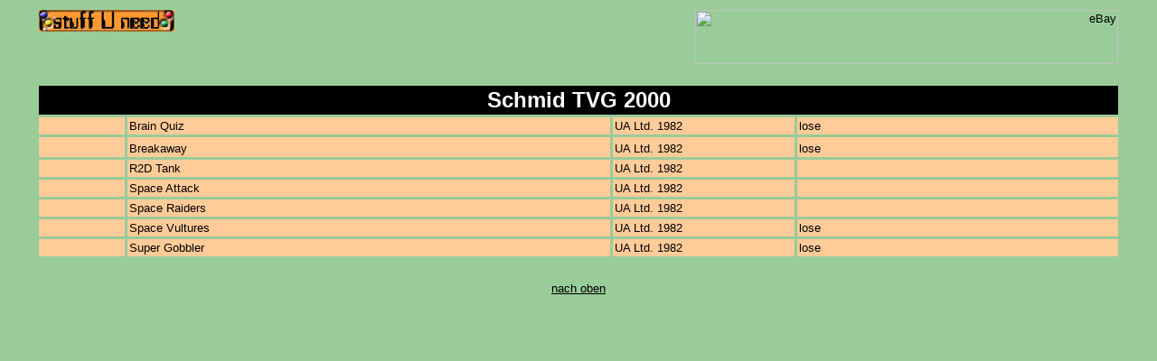

--- FILE ---
content_type: text/html
request_url: http://mimato.de/software/exoten/schmid.htm
body_size: 5492
content:
<html>
<head>
<title>stuff U need - Schmid TVG 2000</title>
<meta http-equiv="Content-Type" content="text/html; charset=iso-8859-1">
</head>

<body bgcolor="#99CC99" text="#000000" link="#000000" vlink="#000000" alink="#000000">
<table width="95%" border="0" align="center">
  <tr> 
    <td valign="top"><img src="stuff-u-need.gif" width="150" height="24"><a name="oben"></a></td>
    <td> 
      <div align="right"><font size="2" face="Verdana, Arial, Helvetica, sans-serif">
        <!-- BEGIN PARTNER PROGRAM - DO NOT CHANGE THE PARAMETERS OF THE HYPERLINK -->
        <a href="http://partners.webmasterplan.com/click.asp?ref=180798&site=1382&type=b480&bnb=480" target="_top"> 
        <img src="http://banners.webmasterplan.com/view.asp?site=1382&ref=180798&b=480" border="0" alt="eBay" width="468" height="60"></a><br>
        <!-- END PARTNER PROGRAM -->
        </font></div>
    </td>
  </tr>
</table>
<div align="center"><br>
  <table width="95%" cellpadding="2" cellspacing="3">
    <tr valign="bottom" bgcolor="#000000"> 
      <td colspan="4"> 
        <div align="center"><font face="Verdana, Arial, Helvetica, sans-serif" size="5"><b><font color="#FFFFFF">Schmid 
          TVG 2000</font><font size="2"><br>
          </font></b></font></div>
      </td>
    </tr>
    <tr bgcolor="#ffcc99" valign="bottom"> 
      <td width="8%" align="left"><font size="2" face="Verdana, Arial, Helvetica, sans-serif"></font></td>
      <td width="45%" align="left"> 
        <div align="left"><font face="Verdana, Arial, Helvetica, sans-serif" size="2">Brain 
          Quiz </font></div>
      </td>
      <td width="17%" valign="bottom"><font face="Verdana, Arial, Helvetica, sans-serif" size="2">UA 
        Ltd. 1982</font></td>
      <td width="30%" valign="bottom"> 
        <div align="left"><font size="2" face="Verdana, Arial, Helvetica, sans-serif">lose</font></div>
      </td>
    </tr>
    <tr bgcolor="#ffcc99" valign="bottom"> 
      <td width="8%" align="left">&nbsp;</td>
      <td width="45%" align="left"><font size="2" face="Verdana, Arial, Helvetica, sans-serif">Breakaway</font></td>
      <td width="17%" valign="bottom"><font size="2" face="Verdana, Arial, Helvetica, sans-serif">UA 
        Ltd. 1982</font></td>
      <td width="30%" valign="bottom"><font size="2" face="Verdana, Arial, Helvetica, sans-serif">lose</font></td>
    </tr>
    <tr bgcolor="#ffcc99" valign="bottom"> 
      <td width="8%" align="left"><font face="Verdana, Arial, Helvetica, sans-serif" size="2"></font></td>
      <td width="45%" align="left"><font face="Verdana, Arial, Helvetica, sans-serif" size="2">R2D 
        Tank </font></td>
      <td width="17%" valign="bottom"><font face="Verdana, Arial, Helvetica, sans-serif" size="2">UA 
        Ltd. 1982 </font></td>
      <td width="30%" valign="bottom"><font face="Verdana, Arial, Helvetica, sans-serif" size="2"></font></td>
    </tr>
    <tr bgcolor="#ffcc99" valign="bottom"> 
      <td width="8%" align="left"><font face="Verdana, Arial, Helvetica, sans-serif" size="2"></font></td>
      <td width="45%" align="left"><font face="Verdana, Arial, Helvetica, sans-serif" size="2">Space 
        Attack</font></td>
      <td width="17%" valign="bottom"><font face="Verdana, Arial, Helvetica, sans-serif" size="2">UA 
        Ltd. 1982 </font></td>
      <td width="30%" valign="bottom"><font face="Verdana, Arial, Helvetica, sans-serif" size="2"></font></td>
    </tr>
    <tr bgcolor="#ffcc99" valign="bottom"> 
      <td width="8%" align="left"><font face="Verdana, Arial, Helvetica, sans-serif" size="2"></font></td>
      <td width="45%" align="left"><font face="Verdana, Arial, Helvetica, sans-serif" size="2">Space 
        Raiders</font></td>
      <td width="17%" valign="bottom"><font face="Verdana, Arial, Helvetica, sans-serif" size="2">UA 
        Ltd. 1982 </font></td>
      <td width="30%" valign="bottom"><font face="Verdana, Arial, Helvetica, sans-serif" size="2"></font></td>
    </tr>
    <tr bgcolor="#ffcc99" valign="bottom"> 
      <td width="8%" align="left"><font face="Verdana, Arial, Helvetica, sans-serif" size="2"></font></td>
      <td width="45%" align="left"><font face="Verdana, Arial, Helvetica, sans-serif" size="2">Space 
        Vultures</font></td>
      <td width="17%" valign="bottom"><font face="Verdana, Arial, Helvetica, sans-serif" size="2">UA 
        Ltd. 1982 </font></td>
      <td width="30%" valign="bottom"><font face="Verdana, Arial, Helvetica, sans-serif" size="2">lose</font></td>
    </tr>
    <tr bgcolor="#ffcc99" valign="bottom"> 
      <td width="8%" align="left"><font face="Verdana, Arial, Helvetica, sans-serif" size="2"></font></td>
      <td width="45%" align="left"><font face="Verdana, Arial, Helvetica, sans-serif" size="2">Super 
        Gobbler</font></td>
      <td width="17%" valign="bottom"><font face="Verdana, Arial, Helvetica, sans-serif" size="2">UA 
        Ltd. 1982 </font></td>
      <td width="30%" valign="bottom"><font face="Verdana, Arial, Helvetica, sans-serif" size="2">lose</font></td>
    </tr>
  </table>
  <table width="95%" border="0" cellspacing="6" cellpadding="1">
    <tr valign="bottom"> 
      <td> 
        <div align="center"><a href="#oben"><br>
          </a> <font face="Verdana, Arial, Helvetica, sans-serif" size="2"><a href="#oben">nach 
          oben</a></font></div>
      </td>
    </tr>
  </table>
</div>
</body>
</html>
